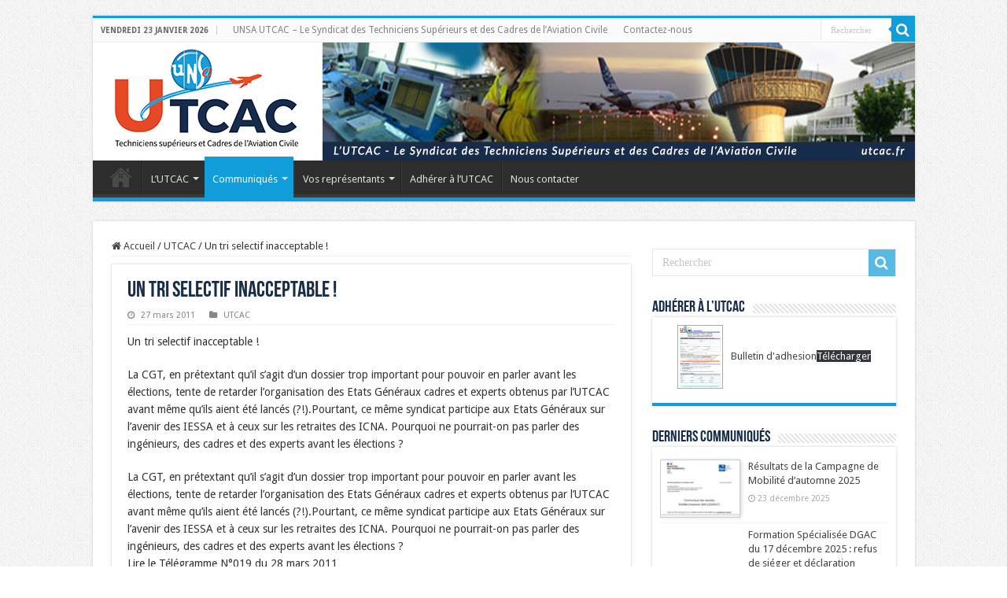

--- FILE ---
content_type: text/html; charset=UTF-8
request_url: https://www.utcac.fr/2011/un-tri-selectif-inacceptable/
body_size: 14474
content:
<!DOCTYPE html>
<html lang="fr-FR" prefix="og: http://ogp.me/ns#">
<head>
<meta charset="UTF-8" />
<link rel="profile" href="http://gmpg.org/xfn/11" />
<link rel="pingback" href="https://www.utcac.fr/xmlrpc.php" />
<title>Un tri selectif inacceptable ! &#8211; UNSA-UTCAC</title>
<meta property="og:title" content="Un tri selectif inacceptable ! - UNSA-UTCAC"/>
<meta property="og:type" content="article"/>
<meta property="og:description" content="Un tri selectif inacceptable ! La CGT, en prétextant qu’il s’agit d’un dossier trop important pour p"/>
<meta property="og:url" content="https://www.utcac.fr/2011/un-tri-selectif-inacceptable/"/>
<meta property="og:site_name" content="UNSA-UTCAC"/>
<meta name='robots' content='max-image-preview:large' />
<link rel='dns-prefetch' href='//fonts.googleapis.com' />
<link rel="alternate" type="application/rss+xml" title="UNSA-UTCAC &raquo; Flux" href="https://www.utcac.fr/feed/" />
<link rel="alternate" type="application/rss+xml" title="UNSA-UTCAC &raquo; Flux des commentaires" href="https://www.utcac.fr/comments/feed/" />
<link rel="alternate" title="oEmbed (JSON)" type="application/json+oembed" href="https://www.utcac.fr/wp-json/oembed/1.0/embed?url=https%3A%2F%2Fwww.utcac.fr%2F2011%2Fun-tri-selectif-inacceptable%2F" />
<link rel="alternate" title="oEmbed (XML)" type="text/xml+oembed" href="https://www.utcac.fr/wp-json/oembed/1.0/embed?url=https%3A%2F%2Fwww.utcac.fr%2F2011%2Fun-tri-selectif-inacceptable%2F&#038;format=xml" />
<style id='wp-img-auto-sizes-contain-inline-css' type='text/css'>
img:is([sizes=auto i],[sizes^="auto," i]){contain-intrinsic-size:3000px 1500px}
/*# sourceURL=wp-img-auto-sizes-contain-inline-css */
</style>
<style id='wp-emoji-styles-inline-css' type='text/css'>

	img.wp-smiley, img.emoji {
		display: inline !important;
		border: none !important;
		box-shadow: none !important;
		height: 1em !important;
		width: 1em !important;
		margin: 0 0.07em !important;
		vertical-align: -0.1em !important;
		background: none !important;
		padding: 0 !important;
	}
/*# sourceURL=wp-emoji-styles-inline-css */
</style>
<style id='wp-block-library-inline-css' type='text/css'>
:root{--wp-block-synced-color:#7a00df;--wp-block-synced-color--rgb:122,0,223;--wp-bound-block-color:var(--wp-block-synced-color);--wp-editor-canvas-background:#ddd;--wp-admin-theme-color:#007cba;--wp-admin-theme-color--rgb:0,124,186;--wp-admin-theme-color-darker-10:#006ba1;--wp-admin-theme-color-darker-10--rgb:0,107,160.5;--wp-admin-theme-color-darker-20:#005a87;--wp-admin-theme-color-darker-20--rgb:0,90,135;--wp-admin-border-width-focus:2px}@media (min-resolution:192dpi){:root{--wp-admin-border-width-focus:1.5px}}.wp-element-button{cursor:pointer}:root .has-very-light-gray-background-color{background-color:#eee}:root .has-very-dark-gray-background-color{background-color:#313131}:root .has-very-light-gray-color{color:#eee}:root .has-very-dark-gray-color{color:#313131}:root .has-vivid-green-cyan-to-vivid-cyan-blue-gradient-background{background:linear-gradient(135deg,#00d084,#0693e3)}:root .has-purple-crush-gradient-background{background:linear-gradient(135deg,#34e2e4,#4721fb 50%,#ab1dfe)}:root .has-hazy-dawn-gradient-background{background:linear-gradient(135deg,#faaca8,#dad0ec)}:root .has-subdued-olive-gradient-background{background:linear-gradient(135deg,#fafae1,#67a671)}:root .has-atomic-cream-gradient-background{background:linear-gradient(135deg,#fdd79a,#004a59)}:root .has-nightshade-gradient-background{background:linear-gradient(135deg,#330968,#31cdcf)}:root .has-midnight-gradient-background{background:linear-gradient(135deg,#020381,#2874fc)}:root{--wp--preset--font-size--normal:16px;--wp--preset--font-size--huge:42px}.has-regular-font-size{font-size:1em}.has-larger-font-size{font-size:2.625em}.has-normal-font-size{font-size:var(--wp--preset--font-size--normal)}.has-huge-font-size{font-size:var(--wp--preset--font-size--huge)}.has-text-align-center{text-align:center}.has-text-align-left{text-align:left}.has-text-align-right{text-align:right}.has-fit-text{white-space:nowrap!important}#end-resizable-editor-section{display:none}.aligncenter{clear:both}.items-justified-left{justify-content:flex-start}.items-justified-center{justify-content:center}.items-justified-right{justify-content:flex-end}.items-justified-space-between{justify-content:space-between}.screen-reader-text{border:0;clip-path:inset(50%);height:1px;margin:-1px;overflow:hidden;padding:0;position:absolute;width:1px;word-wrap:normal!important}.screen-reader-text:focus{background-color:#ddd;clip-path:none;color:#444;display:block;font-size:1em;height:auto;left:5px;line-height:normal;padding:15px 23px 14px;text-decoration:none;top:5px;width:auto;z-index:100000}html :where(.has-border-color){border-style:solid}html :where([style*=border-top-color]){border-top-style:solid}html :where([style*=border-right-color]){border-right-style:solid}html :where([style*=border-bottom-color]){border-bottom-style:solid}html :where([style*=border-left-color]){border-left-style:solid}html :where([style*=border-width]){border-style:solid}html :where([style*=border-top-width]){border-top-style:solid}html :where([style*=border-right-width]){border-right-style:solid}html :where([style*=border-bottom-width]){border-bottom-style:solid}html :where([style*=border-left-width]){border-left-style:solid}html :where(img[class*=wp-image-]){height:auto;max-width:100%}:where(figure){margin:0 0 1em}html :where(.is-position-sticky){--wp-admin--admin-bar--position-offset:var(--wp-admin--admin-bar--height,0px)}@media screen and (max-width:600px){html :where(.is-position-sticky){--wp-admin--admin-bar--position-offset:0px}}

/*# sourceURL=wp-block-library-inline-css */
</style><style id='wp-block-image-inline-css' type='text/css'>
.wp-block-image>a,.wp-block-image>figure>a{display:inline-block}.wp-block-image img{box-sizing:border-box;height:auto;max-width:100%;vertical-align:bottom}@media not (prefers-reduced-motion){.wp-block-image img.hide{visibility:hidden}.wp-block-image img.show{animation:show-content-image .4s}}.wp-block-image[style*=border-radius] img,.wp-block-image[style*=border-radius]>a{border-radius:inherit}.wp-block-image.has-custom-border img{box-sizing:border-box}.wp-block-image.aligncenter{text-align:center}.wp-block-image.alignfull>a,.wp-block-image.alignwide>a{width:100%}.wp-block-image.alignfull img,.wp-block-image.alignwide img{height:auto;width:100%}.wp-block-image .aligncenter,.wp-block-image .alignleft,.wp-block-image .alignright,.wp-block-image.aligncenter,.wp-block-image.alignleft,.wp-block-image.alignright{display:table}.wp-block-image .aligncenter>figcaption,.wp-block-image .alignleft>figcaption,.wp-block-image .alignright>figcaption,.wp-block-image.aligncenter>figcaption,.wp-block-image.alignleft>figcaption,.wp-block-image.alignright>figcaption{caption-side:bottom;display:table-caption}.wp-block-image .alignleft{float:left;margin:.5em 1em .5em 0}.wp-block-image .alignright{float:right;margin:.5em 0 .5em 1em}.wp-block-image .aligncenter{margin-left:auto;margin-right:auto}.wp-block-image :where(figcaption){margin-bottom:1em;margin-top:.5em}.wp-block-image.is-style-circle-mask img{border-radius:9999px}@supports ((-webkit-mask-image:none) or (mask-image:none)) or (-webkit-mask-image:none){.wp-block-image.is-style-circle-mask img{border-radius:0;-webkit-mask-image:url('data:image/svg+xml;utf8,<svg viewBox="0 0 100 100" xmlns="http://www.w3.org/2000/svg"><circle cx="50" cy="50" r="50"/></svg>');mask-image:url('data:image/svg+xml;utf8,<svg viewBox="0 0 100 100" xmlns="http://www.w3.org/2000/svg"><circle cx="50" cy="50" r="50"/></svg>');mask-mode:alpha;-webkit-mask-position:center;mask-position:center;-webkit-mask-repeat:no-repeat;mask-repeat:no-repeat;-webkit-mask-size:contain;mask-size:contain}}:root :where(.wp-block-image.is-style-rounded img,.wp-block-image .is-style-rounded img){border-radius:9999px}.wp-block-image figure{margin:0}.wp-lightbox-container{display:flex;flex-direction:column;position:relative}.wp-lightbox-container img{cursor:zoom-in}.wp-lightbox-container img:hover+button{opacity:1}.wp-lightbox-container button{align-items:center;backdrop-filter:blur(16px) saturate(180%);background-color:#5a5a5a40;border:none;border-radius:4px;cursor:zoom-in;display:flex;height:20px;justify-content:center;opacity:0;padding:0;position:absolute;right:16px;text-align:center;top:16px;width:20px;z-index:100}@media not (prefers-reduced-motion){.wp-lightbox-container button{transition:opacity .2s ease}}.wp-lightbox-container button:focus-visible{outline:3px auto #5a5a5a40;outline:3px auto -webkit-focus-ring-color;outline-offset:3px}.wp-lightbox-container button:hover{cursor:pointer;opacity:1}.wp-lightbox-container button:focus{opacity:1}.wp-lightbox-container button:focus,.wp-lightbox-container button:hover,.wp-lightbox-container button:not(:hover):not(:active):not(.has-background){background-color:#5a5a5a40;border:none}.wp-lightbox-overlay{box-sizing:border-box;cursor:zoom-out;height:100vh;left:0;overflow:hidden;position:fixed;top:0;visibility:hidden;width:100%;z-index:100000}.wp-lightbox-overlay .close-button{align-items:center;cursor:pointer;display:flex;justify-content:center;min-height:40px;min-width:40px;padding:0;position:absolute;right:calc(env(safe-area-inset-right) + 16px);top:calc(env(safe-area-inset-top) + 16px);z-index:5000000}.wp-lightbox-overlay .close-button:focus,.wp-lightbox-overlay .close-button:hover,.wp-lightbox-overlay .close-button:not(:hover):not(:active):not(.has-background){background:none;border:none}.wp-lightbox-overlay .lightbox-image-container{height:var(--wp--lightbox-container-height);left:50%;overflow:hidden;position:absolute;top:50%;transform:translate(-50%,-50%);transform-origin:top left;width:var(--wp--lightbox-container-width);z-index:9999999999}.wp-lightbox-overlay .wp-block-image{align-items:center;box-sizing:border-box;display:flex;height:100%;justify-content:center;margin:0;position:relative;transform-origin:0 0;width:100%;z-index:3000000}.wp-lightbox-overlay .wp-block-image img{height:var(--wp--lightbox-image-height);min-height:var(--wp--lightbox-image-height);min-width:var(--wp--lightbox-image-width);width:var(--wp--lightbox-image-width)}.wp-lightbox-overlay .wp-block-image figcaption{display:none}.wp-lightbox-overlay button{background:none;border:none}.wp-lightbox-overlay .scrim{background-color:#fff;height:100%;opacity:.9;position:absolute;width:100%;z-index:2000000}.wp-lightbox-overlay.active{visibility:visible}@media not (prefers-reduced-motion){.wp-lightbox-overlay.active{animation:turn-on-visibility .25s both}.wp-lightbox-overlay.active img{animation:turn-on-visibility .35s both}.wp-lightbox-overlay.show-closing-animation:not(.active){animation:turn-off-visibility .35s both}.wp-lightbox-overlay.show-closing-animation:not(.active) img{animation:turn-off-visibility .25s both}.wp-lightbox-overlay.zoom.active{animation:none;opacity:1;visibility:visible}.wp-lightbox-overlay.zoom.active .lightbox-image-container{animation:lightbox-zoom-in .4s}.wp-lightbox-overlay.zoom.active .lightbox-image-container img{animation:none}.wp-lightbox-overlay.zoom.active .scrim{animation:turn-on-visibility .4s forwards}.wp-lightbox-overlay.zoom.show-closing-animation:not(.active){animation:none}.wp-lightbox-overlay.zoom.show-closing-animation:not(.active) .lightbox-image-container{animation:lightbox-zoom-out .4s}.wp-lightbox-overlay.zoom.show-closing-animation:not(.active) .lightbox-image-container img{animation:none}.wp-lightbox-overlay.zoom.show-closing-animation:not(.active) .scrim{animation:turn-off-visibility .4s forwards}}@keyframes show-content-image{0%{visibility:hidden}99%{visibility:hidden}to{visibility:visible}}@keyframes turn-on-visibility{0%{opacity:0}to{opacity:1}}@keyframes turn-off-visibility{0%{opacity:1;visibility:visible}99%{opacity:0;visibility:visible}to{opacity:0;visibility:hidden}}@keyframes lightbox-zoom-in{0%{transform:translate(calc((-100vw + var(--wp--lightbox-scrollbar-width))/2 + var(--wp--lightbox-initial-left-position)),calc(-50vh + var(--wp--lightbox-initial-top-position))) scale(var(--wp--lightbox-scale))}to{transform:translate(-50%,-50%) scale(1)}}@keyframes lightbox-zoom-out{0%{transform:translate(-50%,-50%) scale(1);visibility:visible}99%{visibility:visible}to{transform:translate(calc((-100vw + var(--wp--lightbox-scrollbar-width))/2 + var(--wp--lightbox-initial-left-position)),calc(-50vh + var(--wp--lightbox-initial-top-position))) scale(var(--wp--lightbox-scale));visibility:hidden}}
/*# sourceURL=https://www.utcac.fr/wp-includes/blocks/image/style.min.css */
</style>
<style id='wp-block-paragraph-inline-css' type='text/css'>
.is-small-text{font-size:.875em}.is-regular-text{font-size:1em}.is-large-text{font-size:2.25em}.is-larger-text{font-size:3em}.has-drop-cap:not(:focus):first-letter{float:left;font-size:8.4em;font-style:normal;font-weight:100;line-height:.68;margin:.05em .1em 0 0;text-transform:uppercase}body.rtl .has-drop-cap:not(:focus):first-letter{float:none;margin-left:.1em}p.has-drop-cap.has-background{overflow:hidden}:root :where(p.has-background){padding:1.25em 2.375em}:where(p.has-text-color:not(.has-link-color)) a{color:inherit}p.has-text-align-left[style*="writing-mode:vertical-lr"],p.has-text-align-right[style*="writing-mode:vertical-rl"]{rotate:180deg}
/*# sourceURL=https://www.utcac.fr/wp-includes/blocks/paragraph/style.min.css */
</style>
<style id='global-styles-inline-css' type='text/css'>
:root{--wp--preset--aspect-ratio--square: 1;--wp--preset--aspect-ratio--4-3: 4/3;--wp--preset--aspect-ratio--3-4: 3/4;--wp--preset--aspect-ratio--3-2: 3/2;--wp--preset--aspect-ratio--2-3: 2/3;--wp--preset--aspect-ratio--16-9: 16/9;--wp--preset--aspect-ratio--9-16: 9/16;--wp--preset--color--black: #000000;--wp--preset--color--cyan-bluish-gray: #abb8c3;--wp--preset--color--white: #ffffff;--wp--preset--color--pale-pink: #f78da7;--wp--preset--color--vivid-red: #cf2e2e;--wp--preset--color--luminous-vivid-orange: #ff6900;--wp--preset--color--luminous-vivid-amber: #fcb900;--wp--preset--color--light-green-cyan: #7bdcb5;--wp--preset--color--vivid-green-cyan: #00d084;--wp--preset--color--pale-cyan-blue: #8ed1fc;--wp--preset--color--vivid-cyan-blue: #0693e3;--wp--preset--color--vivid-purple: #9b51e0;--wp--preset--gradient--vivid-cyan-blue-to-vivid-purple: linear-gradient(135deg,rgb(6,147,227) 0%,rgb(155,81,224) 100%);--wp--preset--gradient--light-green-cyan-to-vivid-green-cyan: linear-gradient(135deg,rgb(122,220,180) 0%,rgb(0,208,130) 100%);--wp--preset--gradient--luminous-vivid-amber-to-luminous-vivid-orange: linear-gradient(135deg,rgb(252,185,0) 0%,rgb(255,105,0) 100%);--wp--preset--gradient--luminous-vivid-orange-to-vivid-red: linear-gradient(135deg,rgb(255,105,0) 0%,rgb(207,46,46) 100%);--wp--preset--gradient--very-light-gray-to-cyan-bluish-gray: linear-gradient(135deg,rgb(238,238,238) 0%,rgb(169,184,195) 100%);--wp--preset--gradient--cool-to-warm-spectrum: linear-gradient(135deg,rgb(74,234,220) 0%,rgb(151,120,209) 20%,rgb(207,42,186) 40%,rgb(238,44,130) 60%,rgb(251,105,98) 80%,rgb(254,248,76) 100%);--wp--preset--gradient--blush-light-purple: linear-gradient(135deg,rgb(255,206,236) 0%,rgb(152,150,240) 100%);--wp--preset--gradient--blush-bordeaux: linear-gradient(135deg,rgb(254,205,165) 0%,rgb(254,45,45) 50%,rgb(107,0,62) 100%);--wp--preset--gradient--luminous-dusk: linear-gradient(135deg,rgb(255,203,112) 0%,rgb(199,81,192) 50%,rgb(65,88,208) 100%);--wp--preset--gradient--pale-ocean: linear-gradient(135deg,rgb(255,245,203) 0%,rgb(182,227,212) 50%,rgb(51,167,181) 100%);--wp--preset--gradient--electric-grass: linear-gradient(135deg,rgb(202,248,128) 0%,rgb(113,206,126) 100%);--wp--preset--gradient--midnight: linear-gradient(135deg,rgb(2,3,129) 0%,rgb(40,116,252) 100%);--wp--preset--font-size--small: 13px;--wp--preset--font-size--medium: 20px;--wp--preset--font-size--large: 36px;--wp--preset--font-size--x-large: 42px;--wp--preset--spacing--20: 0.44rem;--wp--preset--spacing--30: 0.67rem;--wp--preset--spacing--40: 1rem;--wp--preset--spacing--50: 1.5rem;--wp--preset--spacing--60: 2.25rem;--wp--preset--spacing--70: 3.38rem;--wp--preset--spacing--80: 5.06rem;--wp--preset--shadow--natural: 6px 6px 9px rgba(0, 0, 0, 0.2);--wp--preset--shadow--deep: 12px 12px 50px rgba(0, 0, 0, 0.4);--wp--preset--shadow--sharp: 6px 6px 0px rgba(0, 0, 0, 0.2);--wp--preset--shadow--outlined: 6px 6px 0px -3px rgb(255, 255, 255), 6px 6px rgb(0, 0, 0);--wp--preset--shadow--crisp: 6px 6px 0px rgb(0, 0, 0);}:where(.is-layout-flex){gap: 0.5em;}:where(.is-layout-grid){gap: 0.5em;}body .is-layout-flex{display: flex;}.is-layout-flex{flex-wrap: wrap;align-items: center;}.is-layout-flex > :is(*, div){margin: 0;}body .is-layout-grid{display: grid;}.is-layout-grid > :is(*, div){margin: 0;}:where(.wp-block-columns.is-layout-flex){gap: 2em;}:where(.wp-block-columns.is-layout-grid){gap: 2em;}:where(.wp-block-post-template.is-layout-flex){gap: 1.25em;}:where(.wp-block-post-template.is-layout-grid){gap: 1.25em;}.has-black-color{color: var(--wp--preset--color--black) !important;}.has-cyan-bluish-gray-color{color: var(--wp--preset--color--cyan-bluish-gray) !important;}.has-white-color{color: var(--wp--preset--color--white) !important;}.has-pale-pink-color{color: var(--wp--preset--color--pale-pink) !important;}.has-vivid-red-color{color: var(--wp--preset--color--vivid-red) !important;}.has-luminous-vivid-orange-color{color: var(--wp--preset--color--luminous-vivid-orange) !important;}.has-luminous-vivid-amber-color{color: var(--wp--preset--color--luminous-vivid-amber) !important;}.has-light-green-cyan-color{color: var(--wp--preset--color--light-green-cyan) !important;}.has-vivid-green-cyan-color{color: var(--wp--preset--color--vivid-green-cyan) !important;}.has-pale-cyan-blue-color{color: var(--wp--preset--color--pale-cyan-blue) !important;}.has-vivid-cyan-blue-color{color: var(--wp--preset--color--vivid-cyan-blue) !important;}.has-vivid-purple-color{color: var(--wp--preset--color--vivid-purple) !important;}.has-black-background-color{background-color: var(--wp--preset--color--black) !important;}.has-cyan-bluish-gray-background-color{background-color: var(--wp--preset--color--cyan-bluish-gray) !important;}.has-white-background-color{background-color: var(--wp--preset--color--white) !important;}.has-pale-pink-background-color{background-color: var(--wp--preset--color--pale-pink) !important;}.has-vivid-red-background-color{background-color: var(--wp--preset--color--vivid-red) !important;}.has-luminous-vivid-orange-background-color{background-color: var(--wp--preset--color--luminous-vivid-orange) !important;}.has-luminous-vivid-amber-background-color{background-color: var(--wp--preset--color--luminous-vivid-amber) !important;}.has-light-green-cyan-background-color{background-color: var(--wp--preset--color--light-green-cyan) !important;}.has-vivid-green-cyan-background-color{background-color: var(--wp--preset--color--vivid-green-cyan) !important;}.has-pale-cyan-blue-background-color{background-color: var(--wp--preset--color--pale-cyan-blue) !important;}.has-vivid-cyan-blue-background-color{background-color: var(--wp--preset--color--vivid-cyan-blue) !important;}.has-vivid-purple-background-color{background-color: var(--wp--preset--color--vivid-purple) !important;}.has-black-border-color{border-color: var(--wp--preset--color--black) !important;}.has-cyan-bluish-gray-border-color{border-color: var(--wp--preset--color--cyan-bluish-gray) !important;}.has-white-border-color{border-color: var(--wp--preset--color--white) !important;}.has-pale-pink-border-color{border-color: var(--wp--preset--color--pale-pink) !important;}.has-vivid-red-border-color{border-color: var(--wp--preset--color--vivid-red) !important;}.has-luminous-vivid-orange-border-color{border-color: var(--wp--preset--color--luminous-vivid-orange) !important;}.has-luminous-vivid-amber-border-color{border-color: var(--wp--preset--color--luminous-vivid-amber) !important;}.has-light-green-cyan-border-color{border-color: var(--wp--preset--color--light-green-cyan) !important;}.has-vivid-green-cyan-border-color{border-color: var(--wp--preset--color--vivid-green-cyan) !important;}.has-pale-cyan-blue-border-color{border-color: var(--wp--preset--color--pale-cyan-blue) !important;}.has-vivid-cyan-blue-border-color{border-color: var(--wp--preset--color--vivid-cyan-blue) !important;}.has-vivid-purple-border-color{border-color: var(--wp--preset--color--vivid-purple) !important;}.has-vivid-cyan-blue-to-vivid-purple-gradient-background{background: var(--wp--preset--gradient--vivid-cyan-blue-to-vivid-purple) !important;}.has-light-green-cyan-to-vivid-green-cyan-gradient-background{background: var(--wp--preset--gradient--light-green-cyan-to-vivid-green-cyan) !important;}.has-luminous-vivid-amber-to-luminous-vivid-orange-gradient-background{background: var(--wp--preset--gradient--luminous-vivid-amber-to-luminous-vivid-orange) !important;}.has-luminous-vivid-orange-to-vivid-red-gradient-background{background: var(--wp--preset--gradient--luminous-vivid-orange-to-vivid-red) !important;}.has-very-light-gray-to-cyan-bluish-gray-gradient-background{background: var(--wp--preset--gradient--very-light-gray-to-cyan-bluish-gray) !important;}.has-cool-to-warm-spectrum-gradient-background{background: var(--wp--preset--gradient--cool-to-warm-spectrum) !important;}.has-blush-light-purple-gradient-background{background: var(--wp--preset--gradient--blush-light-purple) !important;}.has-blush-bordeaux-gradient-background{background: var(--wp--preset--gradient--blush-bordeaux) !important;}.has-luminous-dusk-gradient-background{background: var(--wp--preset--gradient--luminous-dusk) !important;}.has-pale-ocean-gradient-background{background: var(--wp--preset--gradient--pale-ocean) !important;}.has-electric-grass-gradient-background{background: var(--wp--preset--gradient--electric-grass) !important;}.has-midnight-gradient-background{background: var(--wp--preset--gradient--midnight) !important;}.has-small-font-size{font-size: var(--wp--preset--font-size--small) !important;}.has-medium-font-size{font-size: var(--wp--preset--font-size--medium) !important;}.has-large-font-size{font-size: var(--wp--preset--font-size--large) !important;}.has-x-large-font-size{font-size: var(--wp--preset--font-size--x-large) !important;}
/*# sourceURL=global-styles-inline-css */
</style>

<style id='classic-theme-styles-inline-css' type='text/css'>
/*! This file is auto-generated */
.wp-block-button__link{color:#fff;background-color:#32373c;border-radius:9999px;box-shadow:none;text-decoration:none;padding:calc(.667em + 2px) calc(1.333em + 2px);font-size:1.125em}.wp-block-file__button{background:#32373c;color:#fff;text-decoration:none}
/*# sourceURL=/wp-includes/css/classic-themes.min.css */
</style>
<link rel='stylesheet' id='taqyeem-buttons-style-css' href='https://www.utcac.fr/wp-content/plugins/taqyeem-buttons/assets/style.css' type='text/css' media='all' />
<link rel='stylesheet' id='taqyeem-style-css' href='https://www.utcac.fr/wp-content/plugins/taqyeem/style.css' type='text/css' media='all' />
<link rel='stylesheet' id='tie-style-css' href='https://www.utcac.fr/wp-content/themes/sahifa/style.css' type='text/css' media='all' />
<link rel='stylesheet' id='tie-ilightbox-skin-css' href='https://www.utcac.fr/wp-content/themes/sahifa/css/ilightbox/dark-skin/skin.css' type='text/css' media='all' />
<link rel='stylesheet' id='Droid+Sans-css' href='https://fonts.googleapis.com/css?family=Droid+Sans%3Aregular%2C700&#038;subset=latin%2Clatin-ext' type='text/css' media='all' />
<link rel='stylesheet' id='wp_mailjet_form_builder_widget-widget-front-styles-css' href='https://www.utcac.fr/wp-content/plugins/mailjet-for-wordpress/src/widgetformbuilder/css/front-widget.css' type='text/css' media='all' />
<script type="text/javascript" src="https://www.utcac.fr/wp-includes/js/jquery/jquery.min.js" id="jquery-core-js"></script>
<script type="text/javascript" src="https://www.utcac.fr/wp-includes/js/jquery/jquery-migrate.min.js" id="jquery-migrate-js"></script>
<script type="text/javascript" src="https://www.utcac.fr/wp-content/plugins/taqyeem/js/tie.js" id="taqyeem-main-js"></script>
<link rel="https://api.w.org/" href="https://www.utcac.fr/wp-json/" /><link rel="alternate" title="JSON" type="application/json" href="https://www.utcac.fr/wp-json/wp/v2/posts/3631" /><link rel="EditURI" type="application/rsd+xml" title="RSD" href="https://www.utcac.fr/xmlrpc.php?rsd" />
<meta name="generator" content="WordPress 6.9" />
<link rel="canonical" href="https://www.utcac.fr/2011/un-tri-selectif-inacceptable/" />
<link rel='shortlink' href='https://www.utcac.fr/?p=3631' />
<script type='text/javascript'>
/* <![CDATA[ */
var taqyeem = {"ajaxurl":"https://www.utcac.fr/wp-admin/admin-ajax.php" , "your_rating":"Your Rating:"};
/* ]]> */
</script>

<style type="text/css" media="screen">

</style>
<link rel="shortcut icon" href="https://www.utcac.fr/wp-content/uploads/apple-touch-icon-152x152-1.png" title="Favicon" />
<!--[if IE]>
<script type="text/javascript">jQuery(document).ready(function (){ jQuery(".menu-item").has("ul").children("a").attr("aria-haspopup", "true");});</script>
<![endif]-->
<!--[if lt IE 9]>
<script src="https://www.utcac.fr/wp-content/themes/sahifa/js/html5.js"></script>
<script src="https://www.utcac.fr/wp-content/themes/sahifa/js/selectivizr-min.js"></script>
<![endif]-->
<!--[if IE 9]>
<link rel="stylesheet" type="text/css" media="all" href="https://www.utcac.fr/wp-content/themes/sahifa/css/ie9.css" />
<![endif]-->
<!--[if IE 8]>
<link rel="stylesheet" type="text/css" media="all" href="https://www.utcac.fr/wp-content/themes/sahifa/css/ie8.css" />
<![endif]-->
<!--[if IE 7]>
<link rel="stylesheet" type="text/css" media="all" href="https://www.utcac.fr/wp-content/themes/sahifa/css/ie7.css" />
<![endif]-->


<meta name="viewport" content="width=device-width, initial-scale=1.0" />
<link rel="apple-touch-icon-precomposed" sizes="144x144" href="https://www.utcac.fr/wp-content/uploads/apple-touch-icon-144x144-1.png" />
<link rel="apple-touch-icon-precomposed" sizes="120x120" href="https://www.utcac.fr/wp-content/uploads/apple-touch-icon.png" />
<link rel="apple-touch-icon-precomposed" sizes="72x72" href="https://www.utcac.fr/wp-content/uploads/apple-touch-icon-72x72-1.png" />
<link rel="apple-touch-icon-precomposed" href="https://www.utcac.fr/wp-content/uploads/apple-touch-icon-57x57-1.png" />



<style type="text/css" media="screen">

body{
	font-family: 'Droid Sans';
}

.page-title{
	color :#182d4a;
}

.post-title{
	color :#182d4a;
	font-weight: 900;
}

h2.post-box-title, h2.post-box-title a{
	color :#182d4a;
}

h3.post-box-title, h3.post-box-title a{
	color :#182d4a;
}

body.single .entry, body.page .entry{
	font-size : 14px;
}

.widget-top h4, .widget-top h4 a{
	color :#182d4a;
}

.cat-box-title h2, .cat-box-title h2 a, .block-head h3, #respond h3, #comments-title, h2.review-box-header, .woocommerce-tabs .entry-content h2, .woocommerce .related.products h2, .entry .woocommerce h2, .woocommerce-billing-fields h3, .woocommerce-shipping-fields h3, #order_review_heading, #bbpress-forums fieldset.bbp-form legend, #buddypress .item-body h4, #buddypress #item-body h4{
	color :#182d4a;
}

::-webkit-scrollbar {
	width: 8px;
	height:8px;
}

#main-nav,
.cat-box-content,
#sidebar .widget-container,
.post-listing,
#commentform {
	border-bottom-color: #109dd9;
}

.search-block .search-button,
#topcontrol,
#main-nav ul li.current-menu-item a,
#main-nav ul li.current-menu-item a:hover,
#main-nav ul li.current_page_parent a,
#main-nav ul li.current_page_parent a:hover,
#main-nav ul li.current-menu-parent a,
#main-nav ul li.current-menu-parent a:hover,
#main-nav ul li.current-page-ancestor a,
#main-nav ul li.current-page-ancestor a:hover,
.pagination span.current,
.share-post span.share-text,
.flex-control-paging li a.flex-active,
.ei-slider-thumbs li.ei-slider-element,
.review-percentage .review-item span span,
.review-final-score,
.button,
a.button,
a.more-link,
#main-content input[type="submit"],
.form-submit #submit,
#login-form .login-button,
.widget-feedburner .feedburner-subscribe,
input[type="submit"],
#buddypress button,
#buddypress a.button,
#buddypress input[type=submit],
#buddypress input[type=reset],
#buddypress ul.button-nav li a,
#buddypress div.generic-button a,
#buddypress .comment-reply-link,
#buddypress div.item-list-tabs ul li a span,
#buddypress div.item-list-tabs ul li.selected a,
#buddypress div.item-list-tabs ul li.current a,
#buddypress #members-directory-form div.item-list-tabs ul li.selected span,
#members-list-options a.selected,
#groups-list-options a.selected,
body.dark-skin #buddypress div.item-list-tabs ul li a span,
body.dark-skin #buddypress div.item-list-tabs ul li.selected a,
body.dark-skin #buddypress div.item-list-tabs ul li.current a,
body.dark-skin #members-list-options a.selected,
body.dark-skin #groups-list-options a.selected,
.search-block-large .search-button,
#featured-posts .flex-next:hover,
#featured-posts .flex-prev:hover,
a.tie-cart span.shooping-count,
.woocommerce span.onsale,
.woocommerce-page span.onsale ,
.woocommerce .widget_price_filter .ui-slider .ui-slider-handle,
.woocommerce-page .widget_price_filter .ui-slider .ui-slider-handle,
#check-also-close,
a.post-slideshow-next,
a.post-slideshow-prev,
.widget_price_filter .ui-slider .ui-slider-handle,
.quantity .minus:hover,
.quantity .plus:hover,
.mejs-container .mejs-controls .mejs-time-rail .mejs-time-current,
#reading-position-indicator  {
	background-color:#109dd9;
}

::-webkit-scrollbar-thumb{
	background-color:#109dd9 !important;
}

#theme-footer,
#theme-header,
.top-nav ul li.current-menu-item:before,
#main-nav .menu-sub-content ,
#main-nav ul ul,
#check-also-box {
	border-top-color: #109dd9;
}

.search-block:after {
	border-right-color:#109dd9;
}

body.rtl .search-block:after {
	border-left-color:#109dd9;
}

#main-nav ul > li.menu-item-has-children:hover > a:after,
#main-nav ul > li.mega-menu:hover > a:after {
	border-color:transparent transparent #109dd9;
}

.widget.timeline-posts li a:hover,
.widget.timeline-posts li a:hover span.tie-date {
	color: #109dd9;
}

.widget.timeline-posts li a:hover span.tie-date:before {
	background: #109dd9;
	border-color: #109dd9;
}

#order_review,
#order_review_heading {
	border-color: #109dd9;
}


body {
	background-image : url(https://www.utcac.fr/wp-content/themes/sahifa/images/patterns/body-bg1.png);
	background-position: top center;
}

a:hover {
	color: #e5502f;
	text-decoration: underline;
}
		
.breaking-news span.breaking-news-title {background: #e5502f;}

h2.post-box-title, h2.post-box-title a { font-weight:700;}
.entry h2 {font-size:1.5rem; color:#109dd9;}
.entry h3 {font-size:1.3rem; color:#555555;margin-left:20px;}
figcaption {color:#999999;}

.trombinoscope img {height:150px!important;}
.trombinoscope figure {text-align:center;}

.post-thumbnail, .single-post-thumb {
    aspect-ratio:2;
    overflow: hidden;
    border: 1px solid #ccc;
    filter: drop-shadow(1px 1px 2px #cccccc);
}

.cat-box.recent-box .post-thumbnail { width:35%; }

.post-tag.tag-corps { margin:0; }
.post-tag.tag-corps a { background-color:#e5502f;font-size:14px; }
.post-tag.tag-corps a::before { border-right-color:#e5502f; }

@media only screen and (max-width: 985px) and (min-width: 768px){
	header .logo {overflow: hidden;}
header .logo img {margin-left: 40px;}
}

@media only screen and (max-width: 767px) and (min-width: 480px){
	header .logo {overflow: hidden;}
header .logo img {margin-left: 40px;}
}

@media only screen and (max-width: 479px) and (min-width: 320px){
	header .logo {overflow: hidden;}
header .logo img {margin-left: 50px;}
#slide-out-open {top:15px;}
section, .widget {margin-left:1rem;margin-right:1rem;}
}

</style>

		<script type="text/javascript">
			/* <![CDATA[ */
				var sf_position = '0';
				var sf_templates = "<a href=\"{search_url_escaped}\">Aucun r\u00e9sultat<\/a>";
				var sf_input = '.search-live';
				jQuery(document).ready(function(){
					jQuery(sf_input).ajaxyLiveSearch({"expand":false,"searchUrl":"https:\/\/www.utcac.fr\/?s=%s","text":"Search","delay":500,"iwidth":180,"width":315,"ajaxUrl":"https:\/\/www.utcac.fr\/wp-admin\/admin-ajax.php","rtl":0});
					jQuery(".live-search_ajaxy-selective-input").keyup(function() {
						var width = jQuery(this).val().length * 8;
						if(width < 50) {
							width = 50;
						}
						jQuery(this).width(width);
					});
					jQuery(".live-search_ajaxy-selective-search").click(function() {
						jQuery(this).find(".live-search_ajaxy-selective-input").focus();
					});
					jQuery(".live-search_ajaxy-selective-close").click(function() {
						jQuery(this).parent().remove();
					});
				});
			/* ]]> */
		</script>
				<style type="text/css" id="wp-custom-css">
			.m-0 {margin:0!important;}
.mx-0 {margin-left:0!important;margin-right:0!important;}
.my-0 {margin-top:0!important;margin-bottom:0!important;}
.mt-0 {margin-top:0!important;}
.mb-0 {margin-bottom:0!important;}		</style>
		</head>
<body id="top" class="wp-singular post-template-default single single-post postid-3631 single-format-standard wp-custom-logo wp-theme-sahifa lazy-enabled">

<div class="wrapper-outer">

	<div class="background-cover"></div>

	<aside id="slide-out">

			<div class="search-mobile">
			<form method="get" id="searchform-mobile" action="https://www.utcac.fr/">
				<button class="search-button" type="submit" value="Rechercher"><i class="fa fa-search"></i></button>
				<input type="text" id="s-mobile" name="s" title="Rechercher" value="Rechercher" onfocus="if (this.value == 'Rechercher') {this.value = '';}" onblur="if (this.value == '') {this.value = 'Rechercher';}"  />
			</form>
		</div><!-- .search-mobile /-->
	
	
		<div id="mobile-menu" ></div>
	</aside><!-- #slide-out /-->

		<div id="wrapper" class="boxed">
		<div class="inner-wrapper">

		<header id="theme-header" class="theme-header full-logo">
						<div id="top-nav" class="top-nav">
				<div class="container">

							<span class="today-date">vendredi 23 janvier 2026</span>
				<div class="top-menu"><ul id="menu-top-menu" class="menu"><li id="menu-item-94" class="menu-item menu-item-type-custom menu-item-object-custom menu-item-home menu-item-94"><a href="https://www.utcac.fr">UNSA UTCAC &#8211; Le Syndicat des Techniciens Supérieurs et des Cadres de l&rsquo;Aviation Civile</a></li>
<li id="menu-item-93" class="menu-item menu-item-type-post_type menu-item-object-page menu-item-93"><a href="https://www.utcac.fr/contacts/">Contactez-nous</a></li>
</ul></div>
						<div class="search-block">
						<form method="get" id="searchform-header" action="https://www.utcac.fr/">
							<button class="search-button" type="submit" value="Rechercher"><i class="fa fa-search"></i></button>
							<input class="search-live" type="text" id="s-header" name="s" title="Rechercher" value="Rechercher" onfocus="if (this.value == 'Rechercher') {this.value = '';}" onblur="if (this.value == '') {this.value = 'Rechercher';}"  />
						</form>
					</div><!-- .search-block /-->
	
	
				</div><!-- .container /-->
			</div><!-- .top-menu /-->
			
		<div class="header-content">

					<a id="slide-out-open" class="slide-out-open" href="#"><span></span></a>
		
			<div class="logo" style=" margin-top:10px; margin-bottom:10px;">
			<h2>								<a title="UNSA-UTCAC" href="https://www.utcac.fr/">
					<img src="https://www.utcac.fr/wp-content/uploads/bandeau@1x.png" alt="UNSA-UTCAC" width="1045" height="150" /><strong>UNSA-UTCAC Le Syndicat des Techniciens Supérieurs et des Cadres de l&#039;Aviation Civile</strong>
				</a>
			</h2>			</div><!-- .logo /-->
<script type="text/javascript">
jQuery(document).ready(function($) {
	var retina = window.devicePixelRatio > 1 ? true : false;
	if(retina) {
       	jQuery('#theme-header .logo img').attr('src',		'https://www.utcac.fr/wp-content/uploads/bandeau@2x.png');
       	jQuery('#theme-header .logo img').attr('width',		'1045');
       	jQuery('#theme-header .logo img').attr('height',	'150');
	}
});
</script>
						<div class="clear"></div>

		</div>
													<nav id="main-nav" class="fixed-enabled">
				<div class="container">

				
					<div class="main-menu"><ul id="menu-menu-principal" class="menu"><li id="menu-item-90" class="menu-item menu-item-type-custom menu-item-object-custom menu-item-home menu-item-90"><a href="https://www.utcac.fr">Accueil</a></li>
<li id="menu-item-157" class="menu-item menu-item-type-post_type menu-item-object-page menu-item-has-children menu-item-157"><a href="https://www.utcac.fr/presentation/">L&rsquo;UTCAC</a>
<ul class="sub-menu menu-sub-content">
	<li id="menu-item-159" class="menu-item menu-item-type-post_type menu-item-object-page menu-item-159"><a href="https://www.utcac.fr/presentation/">Présentation de l&rsquo;UTCAC</a></li>
	<li id="menu-item-196" class="menu-item menu-item-type-post_type menu-item-object-page menu-item-has-children menu-item-196"><a href="https://www.utcac.fr/presentation/tseeac/">Les corps représentés</a>
	<ul class="sub-menu menu-sub-content">
		<li id="menu-item-199" class="menu-item menu-item-type-post_type menu-item-object-page menu-item-199"><a href="https://www.utcac.fr/presentation/tseeac/">TSEEAC</a></li>
		<li id="menu-item-197" class="menu-item menu-item-type-post_type menu-item-object-page menu-item-197"><a href="https://www.utcac.fr/presentation/ieeac/">IEEAC</a></li>
		<li id="menu-item-198" class="menu-item menu-item-type-post_type menu-item-object-page menu-item-198"><a href="https://www.utcac.fr/presentation/attaac/">ATTAAC</a></li>
	</ul>
</li>
	<li id="menu-item-222" class="menu-item menu-item-type-post_type menu-item-object-page menu-item-222"><a href="https://www.utcac.fr/presentation/resolution-generale/">Résolution générale</a></li>
</ul>
</li>
<li id="menu-item-3117" class="menu-item menu-item-type-taxonomy menu-item-object-category current-post-ancestor current-menu-parent current-post-parent menu-item-has-children menu-item-3117"><a href="https://www.utcac.fr/publications/utcac/">Communiqués</a>
<ul class="sub-menu menu-sub-content">
	<li id="menu-item-3118" class="menu-item menu-item-type-taxonomy menu-item-object-post_tag menu-item-3118"><a href="https://www.utcac.fr/espace/tseeac/">Espace TSEEAC</a></li>
	<li id="menu-item-3119" class="menu-item menu-item-type-taxonomy menu-item-object-post_tag menu-item-3119"><a href="https://www.utcac.fr/espace/ieeac/">Espace IEEAC</a></li>
	<li id="menu-item-3120" class="menu-item menu-item-type-taxonomy menu-item-object-post_tag menu-item-3120"><a href="https://www.utcac.fr/espace/attaac/">Espace ATTAAC</a></li>
</ul>
</li>
<li id="menu-item-138" class="menu-item menu-item-type-post_type menu-item-object-page menu-item-has-children menu-item-138"><a href="https://www.utcac.fr/representants-nationaux/">Vos représentants</a>
<ul class="sub-menu menu-sub-content">
	<li id="menu-item-139" class="menu-item menu-item-type-post_type menu-item-object-page menu-item-139"><a href="https://www.utcac.fr/representants-nationaux/">Représentants Nationaux</a></li>
	<li id="menu-item-140" class="menu-item menu-item-type-post_type menu-item-object-page menu-item-140"><a href="https://www.utcac.fr/elus-cap/">Élus en CAP</a></li>
</ul>
</li>
<li id="menu-item-208" class="menu-item menu-item-type-post_type menu-item-object-page menu-item-208"><a href="https://www.utcac.fr/adherer/">Adhérer à l&rsquo;UTCAC</a></li>
<li id="menu-item-91" class="menu-item menu-item-type-post_type menu-item-object-page menu-item-91"><a href="https://www.utcac.fr/contacts/">Nous contacter</a></li>
</ul></div>					
					
				</div>
			</nav><!-- .main-nav /-->
					</header><!-- #header /-->

	
	
	<div id="main-content" class="container">

	
	
	
	
	
	<div class="content">

		
		<nav id="crumbs"><a href="https://www.utcac.fr/"><span class="fa fa-home" aria-hidden="true"></span> Accueil</a><span class="delimiter">/</span><a href="https://www.utcac.fr/publications/utcac/">UTCAC</a><span class="delimiter">/</span><span class="current">Un tri selectif inacceptable !</span></nav><script type="application/ld+json">{"@context":"http:\/\/schema.org","@type":"BreadcrumbList","@id":"#Breadcrumb","itemListElement":[{"@type":"ListItem","position":1,"item":{"name":"Accueil","@id":"https:\/\/www.utcac.fr\/"}},{"@type":"ListItem","position":2,"item":{"name":"UTCAC","@id":"https:\/\/www.utcac.fr\/publications\/utcac\/"}}]}</script>
		

		
		<article class="post-listing post-3631 post type-post status-publish format-standard  category-utcac tag-cadres tag-ct-dgac tag-telegramme" id="the-post">
			
			<div class="single-post-thumb" style="display:none;">
					</div>
	
		


			<div class="post-inner">

							<h1 class="name post-title entry-title"><span itemprop="name">Un tri selectif inacceptable !</span></h1>

						
<p class="post-meta">
	
		
	<span class="tie-date"><i class="fa fa-clock-o"></i>27 mars 2011</span>	
	<span class="post-cats"><i class="fa fa-folder"></i><a href="https://www.utcac.fr/publications/utcac/" rel="category tag">UTCAC</a></span>
	
</p>
<div class="clear"></div>
			
				<div class="entry">
					
					
					<p>Un tri selectif inacceptable !</p>
<p>La CGT, en prétextant qu’il s’agit d’un dossier trop important pour pouvoir en parler avant les élections, tente de retarder l’organisation des Etats Généraux cadres et experts obtenus par l’UTCAC avant même qu’ils aient été lancés (?!).Pourtant, ce même syndicat participe aux Etats Généraux sur l’avenir des IESSA et à ceux sur les retraites des ICNA. Pourquoi ne pourrait-on pas parler des ingénieurs, des cadres et des experts avant les élections ?</p>
<p>La CGT, en prétextant qu’il s’agit d’un dossier trop important pour pouvoir en parler avant les élections, tente de retarder l’organisation des Etats Généraux cadres et experts obtenus par l’UTCAC avant même qu’ils aient été lancés (?!).Pourtant, ce même syndicat participe aux Etats Généraux sur l’avenir des IESSA et à ceux sur les retraites des ICNA. Pourquoi ne pourrait-on pas parler des ingénieurs, des cadres et des experts avant les élections ?<br />
Lire le Télégramme N°019 du 28 mars 2011</p>
					
									</div><!-- .entry /-->


								<div class="clear"></div>
			</div><!-- .post-inner -->

			<script type="application/ld+json" class="tie-schema-graph">{"@context":"http:\/\/schema.org","@type":"Article","dateCreated":"2011-03-27T00:00:00+02:00","datePublished":"2011-03-27T00:00:00+02:00","dateModified":"2011-03-27T00:00:00+02:00","headline":"Un tri selectif inacceptable !","name":"Un tri selectif inacceptable !","keywords":"Cadres,CT DGAC,T\u00e9l\u00e9gramme","url":"https:\/\/www.utcac.fr\/2011\/un-tri-selectif-inacceptable\/","description":"Un tri selectif inacceptable ! La CGT, en pr\u00e9textant qu\u2019il s\u2019agit d\u2019un dossier trop important pour pouvoir en parler avant les \u00e9lections, tente de retarder l\u2019organisation des Etats G\u00e9n\u00e9raux cadres et","copyrightYear":"2011","publisher":{"@id":"#Publisher","@type":"Organization","name":"UNSA-UTCAC","logo":{"@type":"ImageObject","url":"https:\/\/www.utcac.fr\/wp-content\/uploads\/bandeau@2x.png"}},"sourceOrganization":{"@id":"#Publisher"},"copyrightHolder":{"@id":"#Publisher"},"mainEntityOfPage":{"@type":"WebPage","@id":"https:\/\/www.utcac.fr\/2011\/un-tri-selectif-inacceptable\/","breadcrumb":{"@id":"#crumbs"}},"author":{"@type":"Person","name":"UTCAC","url":"https:\/\/www.utcac.fr\/author\/utcac\/"},"articleSection":"UTCAC","articleBody":"Un tri selectif inacceptable !\n\nLa CGT, en pr\u00e9textant qu\u2019il s\u2019agit d\u2019un dossier trop important pour pouvoir en parler avant les \u00e9lections, tente de retarder l\u2019organisation des Etats G\u00e9n\u00e9raux cadres et experts obtenus par l\u2019UTCAC avant m\u00eame qu\u2019ils aient \u00e9t\u00e9 lanc\u00e9s (?!).Pourtant, ce m\u00eame syndicat participe aux Etats G\u00e9n\u00e9raux sur l\u2019avenir des IESSA et \u00e0 ceux sur les retraites des ICNA.\u00a0Pourquoi ne pourrait-on pas parler des ing\u00e9nieurs, des cadres et des experts avant les \u00e9lections ?\n\nLa CGT, en pr\u00e9textant qu\u2019il s\u2019agit d\u2019un dossier trop important pour pouvoir en parler avant les \u00e9lections, tente de retarder l\u2019organisation des Etats G\u00e9n\u00e9raux cadres et experts obtenus par l\u2019UTCAC avant m\u00eame qu\u2019ils aient \u00e9t\u00e9 lanc\u00e9s (?!).Pourtant, ce m\u00eame syndicat participe aux Etats G\u00e9n\u00e9raux sur l\u2019avenir des IESSA et \u00e0 ceux sur les retraites des ICNA.\u00a0Pourquoi ne pourrait-on pas parler des ing\u00e9nieurs, des cadres et des experts avant les \u00e9lections ?\nLire le T\u00e9l\u00e9gramme N\u00b0019 du 28 mars 2011"}</script>
		</article><!-- .post-listing -->
		<p class="post-tag">Mots-clés<a href="https://www.utcac.fr/espace/cadres/" rel="tag">Cadres</a> <a href="https://www.utcac.fr/espace/ct-dgac/" rel="tag">CT DGAC</a> <a href="https://www.utcac.fr/espace/telegramme/" rel="tag">Télégramme</a></p>

		
		

				<div class="post-navigation">
			<div class="post-previous"><a href="https://www.utcac.fr/2011/formation-tseeac-une-licence-du-lmd-pour-tous-les-tseeac/" rel="prev"><span>Précédent</span> Formation TSEEAC : une licence du LMD pour tous les TSEEAC</a></div>
			<div class="post-next"><a href="https://www.utcac.fr/2011/mise-a-jour-des-ave/" rel="next"><span>Suivant</span> Mise à jour des AVE</a></div>
		</div><!-- .post-navigation -->
		
		
			
	<section id="check-also-box" class="post-listing check-also-right">
		<a href="#" id="check-also-close"><i class="fa fa-close"></i></a>

		<div class="block-head">
			<h3>À lire aussi</h3>
		</div>

				<div class="check-also-post">
						
			<div class="post-thumbnail">
				<a href="https://www.utcac.fr/2025/resultats-de-la-campagne-de-mobilite-dautomne-2025/">
					<a href="https://www.utcac.fr/wp-content/uploads/Communique-mobilite-automne-2025-2025AUT.pdf" title="Lire le communiqué : Résultats de la Campagne de Mobilité d&rsquo;automne 2025" target="_blank"><img width="310" height="165" src="https://www.utcac.fr/wp-content/uploads/Communique-mobilite-automne-2025-2025AUT-pdf-310x165.jpg" class="attachment-tie-medium size-tie-medium thumb-of-pdf wp-post-image" alt="thumbnail of Communiqué mobilité automne 2025 &#8211; 2025AUT" decoding="async" fetchpriority="high" /></a>					<span class="fa overlay-icon"></span>
				</a>
			</div><!-- post-thumbnail /-->
						
			<h2 class="post-title"><a href="https://www.utcac.fr/2025/resultats-de-la-campagne-de-mobilite-dautomne-2025/" rel="bookmark">Résultats de la Campagne de Mobilité d&rsquo;automne 2025</a></h2>
			<p>Le communiqué des résultats de la campagne de mobilité d&rsquo;automne vient d&rsquo;être publié. Félicitations aux &hellip;</p>
		</div>
			</section>
			
			
	
		
				
<div id="comments">


<div class="clear"></div>


</div><!-- #comments -->

	</div><!-- .content -->
<aside id="sidebar">
	<div class="theiaStickySidebar">
		<div class="search-block-large widget">
			<form method="get" action="https://www.utcac.fr/">
				<button class="search-button" type="submit" value="Rechercher"><i class="fa fa-search"></i></button>
				<input type="text" id="s" name="s" value="Rechercher" onfocus="if (this.value == 'Rechercher') {this.value = '';}" onblur="if (this.value == '') {this.value = 'Rechercher';}"  />
			</form>
		</div><!-- .search-block /-->
<div id="text-html-widget-7" class="widget text-html"><div class="widget-top"><h4>Adhérer à l&rsquo;UTCAC</h4><div class="stripe-line"></div></div>
						<div class="widget-container"><div style="text-align:center;"><div class="wp-block-file" style="margin-bottom:8px">
<a id="wp-block-file--media-5cbe7f43-e4ff-4b55-9926-08ba9b23ec05" href="https://www.utcac.fr/wp-content/uploads/bulletin-adhesion.pdf" target="_blank" rel="noreferrer noopener"><img src="https://www.utcac.fr/wp-content/uploads/bulletin-adhesion-pdf-1-212x300.jpg" style="width:20%;border:1px solid #aaa;margin-right:10px;">Bulletin d'adhesion</a><a href="https://www.utcac.fr/wp-content/uploads/bulletin-adhesion.pdf" class="wp-block-file__button" download aria-describedby="wp-block-file--media-5cbe7f43-e4ff-4b55-9926-08ba9b23ec05">Télécharger</a></div>
				</div><div class="clear"></div></div></div><!-- .widget /--><div id="posts-list-widget-2" class="widget posts-list"><div class="widget-top"><h4>Derniers communiqués		</h4><div class="stripe-line"></div></div>
						<div class="widget-container">				<ul>
							<li >
							<div class="post-thumbnail">
					<a href="https://www.utcac.fr/2025/resultats-de-la-campagne-de-mobilite-dautomne-2025/" rel="bookmark"><a href="https://www.utcac.fr/wp-content/uploads/Communique-mobilite-automne-2025-2025AUT.pdf" title="Lire le communiqué : Résultats de la Campagne de Mobilité d&rsquo;automne 2025" target="_blank"><img width="110" height="75" src="https://www.utcac.fr/wp-content/uploads/Communique-mobilite-automne-2025-2025AUT-pdf-110x75.jpg" class="attachment-tie-small size-tie-small thumb-of-pdf wp-post-image" alt="thumbnail of Communiqué mobilité automne 2025 &#8211; 2025AUT" decoding="async" loading="lazy" /></a><span class="fa overlay-icon"></span></a>
				</div><!-- post-thumbnail /-->
						<h3><a href="https://www.utcac.fr/2025/resultats-de-la-campagne-de-mobilite-dautomne-2025/">Résultats de la Campagne de Mobilité d&rsquo;automne 2025</a></h3>
			 <span class="tie-date"><i class="fa fa-clock-o"></i>23 décembre 2025</span>		</li>
				<li >
							<div class="post-thumbnail">
					<a href="https://www.utcac.fr/2025/formation-specialisee-csa-dgac-du-17-decembre-2025-refus-de-sieger-et-declaration-commune/" rel="bookmark"><a href="https://www.utcac.fr/wp-content/uploads/2025-12-16-V.1.3-Declaration-commune-CFDT-FO-SNCTA-UNSA-FS-DGAC-17-12-2025.pdf" title="Lire le communiqué : Formation Spécialisée DGAC du 17 décembre 2025 : refus de siéger et déclaration commune." target="_blank"><img width="110" height="75" src="https://www.utcac.fr/wp-content/uploads/2025-12-16-V.1.3-Declaration-commune-CFDT-FO-SNCTA-UNSA-FS-DGAC-17-12-2025-pdf-110x75.jpg" class="attachment-tie-small size-tie-small thumb-of-pdf wp-post-image" alt="thumbnail of 2025 12 16 V.1.3 Déclaration commune CFDT FO SNCTA UNSA FS DGAC 17 12 2025" decoding="async" loading="lazy" /></a><span class="fa overlay-icon"></span></a>
				</div><!-- post-thumbnail /-->
						<h3><a href="https://www.utcac.fr/2025/formation-specialisee-csa-dgac-du-17-decembre-2025-refus-de-sieger-et-declaration-commune/">Formation Spécialisée DGAC du 17 décembre 2025 : refus de siéger et déclaration commune.</a></h3>
			 <span class="tie-date"><i class="fa fa-clock-o"></i>17 décembre 2025</span>		</li>
				<li >
							<div class="post-thumbnail">
					<a href="https://www.utcac.fr/2025/deces-dun-moniteur-et-de-trois-eleves-de-lenac-dans-un-accident-davion-dans-lariege-le-07-decembre-2025/" rel="bookmark"><a href="https://www.utcac.fr/wp-content/uploads/Communique-de-presse-ministre-des-transports.pdf" title="Lire le communiqué : Décès d’un moniteur et de trois élèves de l’Enac dans un accident d’avion dans l’Ariège, le 07 décembre 2025." target="_blank"><img width="110" height="75" src="https://www.utcac.fr/wp-content/uploads/Communique-de-presse-ministre-des-transports-pdf-110x75.jpg" class="attachment-tie-small size-tie-small thumb-of-pdf wp-post-image" alt="thumbnail of Communiqué de presse &#8211; ministre des transports" decoding="async" loading="lazy" /></a><span class="fa overlay-icon"></span></a>
				</div><!-- post-thumbnail /-->
						<h3><a href="https://www.utcac.fr/2025/deces-dun-moniteur-et-de-trois-eleves-de-lenac-dans-un-accident-davion-dans-lariege-le-07-decembre-2025/">Décès d’un moniteur et de trois élèves de l’Enac dans un accident d’avion dans l’Ariège, le 07 décembre 2025.</a></h3>
			 <span class="tie-date"><i class="fa fa-clock-o"></i>8 décembre 2025</span>		</li>
				<li >
							<div class="post-thumbnail">
					<a href="https://www.utcac.fr/2025/protection-sociale-complementaire-nouveaux-contrats-sante-et-prevoyance/" rel="bookmark"><a href="https://www.utcac.fr/wp-content/uploads/Com_ALAN-2_251207_200024-4.pdf" title="Lire le communiqué : Protection Sociale Complémentaire :Nouveaux contrats Santé et Prévoyance" target="_blank"><img width="110" height="75" src="https://www.utcac.fr/wp-content/uploads/Com_ALAN-2_251207_200024-4-pdf-110x75.jpg" class="attachment-tie-small size-tie-small thumb-of-pdf wp-post-image" alt="thumbnail of Com_ALAN-2_251207_200024" decoding="async" loading="lazy" /></a><span class="fa overlay-icon"></span></a>
				</div><!-- post-thumbnail /-->
						<h3><a href="https://www.utcac.fr/2025/protection-sociale-complementaire-nouveaux-contrats-sante-et-prevoyance/">Protection Sociale Complémentaire :Nouveaux contrats Santé et Prévoyance</a></h3>
			 <span class="tie-date"><i class="fa fa-clock-o"></i>7 décembre 2025</span>		</li>
				<li >
							<div class="post-thumbnail">
					<a href="https://www.utcac.fr/2025/campagne-de-mobilite-automne-2025/" rel="bookmark"><a href="https://www.utcac.fr/wp-content/uploads/Tableau-global-AVE-AUT2025.pdf" title="Lire le communiqué : Campagne de mobilité automne 2025" target="_blank"><img width="110" height="75" src="https://www.utcac.fr/wp-content/uploads/Tableau-global-AVE-AUT2025-pdf-110x75.jpg" class="attachment-tie-small size-tie-small thumb-of-pdf wp-post-image" alt="thumbnail of Tableau global AVE AUT2025" decoding="async" loading="lazy" /></a><span class="fa overlay-icon"></span></a>
				</div><!-- post-thumbnail /-->
						<h3><a href="https://www.utcac.fr/2025/campagne-de-mobilite-automne-2025/">Campagne de mobilité automne 2025</a></h3>
			 <span class="tie-date"><i class="fa fa-clock-o"></i>13 novembre 2025</span>		</li>
						</ul>
		<div class="clear"></div>
	</div></div><!-- .widget /--><div id="text-html-widget-8" class="widget text-html"><div class="widget-top"><h4>Contactez l&rsquo;UTCAC</h4><div class="stripe-line"></div></div>
						<div class="widget-container"><div ><ul>
<li style="list-style:disc inside; font-weight:600;">Par messagerie</li>
<p><a href="mailto:utcac-bureau-national@aviation-civile.gouv.fr">utcac-bureau-national@aviation-civile.gouv.fr</a></p>
<li style="list-style:disc inside; font-weight:600;">Par téléphone</li>
<p style="padding-bottom:0.5em;">Répondeur : 05.57.92.84.90</p>
<p>Fax : 05.57.92.84.91</p>
<li style="list-style:disc inside; font-weight:600;">Par courrier</li>
<p>UNSA UTCAC<br>
DSAC/SO<br>
BP 70116<br>
33704 MERIGNAC CEDEX</p>
</ul>
				</div><div class="clear"></div></div></div><!-- .widget /-->	</div><!-- .theiaStickySidebar /-->
</aside><!-- #sidebar /-->	<div class="clear"></div>
</div><!-- .container /-->

<footer id="theme-footer">
	<div id="footer-widget-area" class="footer-3c">

	
	

	
		
	</div><!-- #footer-widget-area -->
	<div class="clear"></div>
</footer><!-- .Footer /-->
				
<div class="clear"></div>
<div class="footer-bottom">
	<div class="container">
		<div class="alignright">
			<a href="mentions-legales">Mentions légales</a> | © 2026		</div>
				
		<div class="alignleft">
			<a href="https://www.utcac.fr">UNSA Techniciens et Cadres de l'Aviation Civile</a> | Membre de l'<a href="https://unsa.aero">UNSA Aviation Civile</a>		</div>
		<div class="clear"></div>
	</div><!-- .Container -->
</div><!-- .Footer bottom -->

</div><!-- .inner-Wrapper -->
</div><!-- #Wrapper -->
</div><!-- .Wrapper-outer -->
	<div id="topcontrol" class="fa fa-angle-up" title="Remonter"></div>
<div id="fb-root"></div>
<script type="speculationrules">
{"prefetch":[{"source":"document","where":{"and":[{"href_matches":"/*"},{"not":{"href_matches":["/wp-*.php","/wp-admin/*","/wp-content/uploads/*","/wp-content/*","/wp-content/plugins/*","/wp-content/themes/sahifa/*","/*\\?(.+)"]}},{"not":{"selector_matches":"a[rel~=\"nofollow\"]"}},{"not":{"selector_matches":".no-prefetch, .no-prefetch a"}}]},"eagerness":"conservative"}]}
</script>
<div id="reading-position-indicator"></div><script type="text/javascript" id="tie-scripts-js-extra">
/* <![CDATA[ */
var tie = {"mobile_menu_active":"true","mobile_menu_top":"","lightbox_all":"true","lightbox_gallery":"true","woocommerce_lightbox":"","lightbox_skin":"dark","lightbox_thumb":"vertical","lightbox_arrows":"","sticky_sidebar":"1","is_singular":"1","reading_indicator":"true","lang_no_results":"Aucun r\u00e9sultat","lang_results_found":"R\u00e9sultats trouv\u00e9s"};
//# sourceURL=tie-scripts-js-extra
/* ]]> */
</script>
<script type="text/javascript" src="https://www.utcac.fr/wp-content/themes/sahifa/js/tie-scripts.js" id="tie-scripts-js"></script>
<script type="text/javascript" src="https://www.utcac.fr/wp-content/themes/sahifa/js/ilightbox.packed.js" id="tie-ilightbox-js"></script>
<script type="text/javascript" id="wp_mailjet_form_builder_widget-front-script-js-extra">
/* <![CDATA[ */
var mjWidget = {"ajax_url":"https://www.utcac.fr/wp-admin/admin-ajax.php"};
//# sourceURL=wp_mailjet_form_builder_widget-front-script-js-extra
/* ]]> */
</script>
<script type="text/javascript" src="https://www.utcac.fr/wp-content/plugins/mailjet-for-wordpress/src/widgetformbuilder/js/front-widget.js" id="wp_mailjet_form_builder_widget-front-script-js"></script>
<script type="text/javascript" src="https://www.utcac.fr/wp-content/themes/sahifa/js/search.js" id="tie-search-js"></script>
<script id="wp-emoji-settings" type="application/json">
{"baseUrl":"https://s.w.org/images/core/emoji/17.0.2/72x72/","ext":".png","svgUrl":"https://s.w.org/images/core/emoji/17.0.2/svg/","svgExt":".svg","source":{"concatemoji":"https://www.utcac.fr/wp-includes/js/wp-emoji-release.min.js"}}
</script>
<script type="module">
/* <![CDATA[ */
/*! This file is auto-generated */
const a=JSON.parse(document.getElementById("wp-emoji-settings").textContent),o=(window._wpemojiSettings=a,"wpEmojiSettingsSupports"),s=["flag","emoji"];function i(e){try{var t={supportTests:e,timestamp:(new Date).valueOf()};sessionStorage.setItem(o,JSON.stringify(t))}catch(e){}}function c(e,t,n){e.clearRect(0,0,e.canvas.width,e.canvas.height),e.fillText(t,0,0);t=new Uint32Array(e.getImageData(0,0,e.canvas.width,e.canvas.height).data);e.clearRect(0,0,e.canvas.width,e.canvas.height),e.fillText(n,0,0);const a=new Uint32Array(e.getImageData(0,0,e.canvas.width,e.canvas.height).data);return t.every((e,t)=>e===a[t])}function p(e,t){e.clearRect(0,0,e.canvas.width,e.canvas.height),e.fillText(t,0,0);var n=e.getImageData(16,16,1,1);for(let e=0;e<n.data.length;e++)if(0!==n.data[e])return!1;return!0}function u(e,t,n,a){switch(t){case"flag":return n(e,"\ud83c\udff3\ufe0f\u200d\u26a7\ufe0f","\ud83c\udff3\ufe0f\u200b\u26a7\ufe0f")?!1:!n(e,"\ud83c\udde8\ud83c\uddf6","\ud83c\udde8\u200b\ud83c\uddf6")&&!n(e,"\ud83c\udff4\udb40\udc67\udb40\udc62\udb40\udc65\udb40\udc6e\udb40\udc67\udb40\udc7f","\ud83c\udff4\u200b\udb40\udc67\u200b\udb40\udc62\u200b\udb40\udc65\u200b\udb40\udc6e\u200b\udb40\udc67\u200b\udb40\udc7f");case"emoji":return!a(e,"\ud83e\u1fac8")}return!1}function f(e,t,n,a){let r;const o=(r="undefined"!=typeof WorkerGlobalScope&&self instanceof WorkerGlobalScope?new OffscreenCanvas(300,150):document.createElement("canvas")).getContext("2d",{willReadFrequently:!0}),s=(o.textBaseline="top",o.font="600 32px Arial",{});return e.forEach(e=>{s[e]=t(o,e,n,a)}),s}function r(e){var t=document.createElement("script");t.src=e,t.defer=!0,document.head.appendChild(t)}a.supports={everything:!0,everythingExceptFlag:!0},new Promise(t=>{let n=function(){try{var e=JSON.parse(sessionStorage.getItem(o));if("object"==typeof e&&"number"==typeof e.timestamp&&(new Date).valueOf()<e.timestamp+604800&&"object"==typeof e.supportTests)return e.supportTests}catch(e){}return null}();if(!n){if("undefined"!=typeof Worker&&"undefined"!=typeof OffscreenCanvas&&"undefined"!=typeof URL&&URL.createObjectURL&&"undefined"!=typeof Blob)try{var e="postMessage("+f.toString()+"("+[JSON.stringify(s),u.toString(),c.toString(),p.toString()].join(",")+"));",a=new Blob([e],{type:"text/javascript"});const r=new Worker(URL.createObjectURL(a),{name:"wpTestEmojiSupports"});return void(r.onmessage=e=>{i(n=e.data),r.terminate(),t(n)})}catch(e){}i(n=f(s,u,c,p))}t(n)}).then(e=>{for(const n in e)a.supports[n]=e[n],a.supports.everything=a.supports.everything&&a.supports[n],"flag"!==n&&(a.supports.everythingExceptFlag=a.supports.everythingExceptFlag&&a.supports[n]);var t;a.supports.everythingExceptFlag=a.supports.everythingExceptFlag&&!a.supports.flag,a.supports.everything||((t=a.source||{}).concatemoji?r(t.concatemoji):t.wpemoji&&t.twemoji&&(r(t.twemoji),r(t.wpemoji)))});
//# sourceURL=https://www.utcac.fr/wp-includes/js/wp-emoji-loader.min.js
/* ]]> */
</script>
</body>
</html>